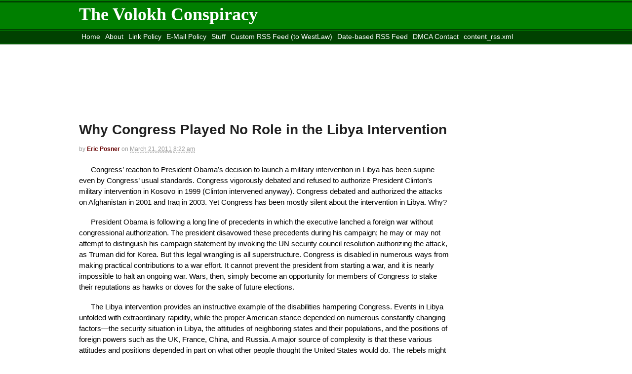

--- FILE ---
content_type: text/html; charset=utf-8
request_url: https://www.google.com/recaptcha/api2/aframe
body_size: 268
content:
<!DOCTYPE HTML><html><head><meta http-equiv="content-type" content="text/html; charset=UTF-8"></head><body><script nonce="DkrcfRb6eLsz4lNKEJ2wRw">/** Anti-fraud and anti-abuse applications only. See google.com/recaptcha */ try{var clients={'sodar':'https://pagead2.googlesyndication.com/pagead/sodar?'};window.addEventListener("message",function(a){try{if(a.source===window.parent){var b=JSON.parse(a.data);var c=clients[b['id']];if(c){var d=document.createElement('img');d.src=c+b['params']+'&rc='+(localStorage.getItem("rc::a")?sessionStorage.getItem("rc::b"):"");window.document.body.appendChild(d);sessionStorage.setItem("rc::e",parseInt(sessionStorage.getItem("rc::e")||0)+1);localStorage.setItem("rc::h",'1763547279920');}}}catch(b){}});window.parent.postMessage("_grecaptcha_ready", "*");}catch(b){}</script></body></html>